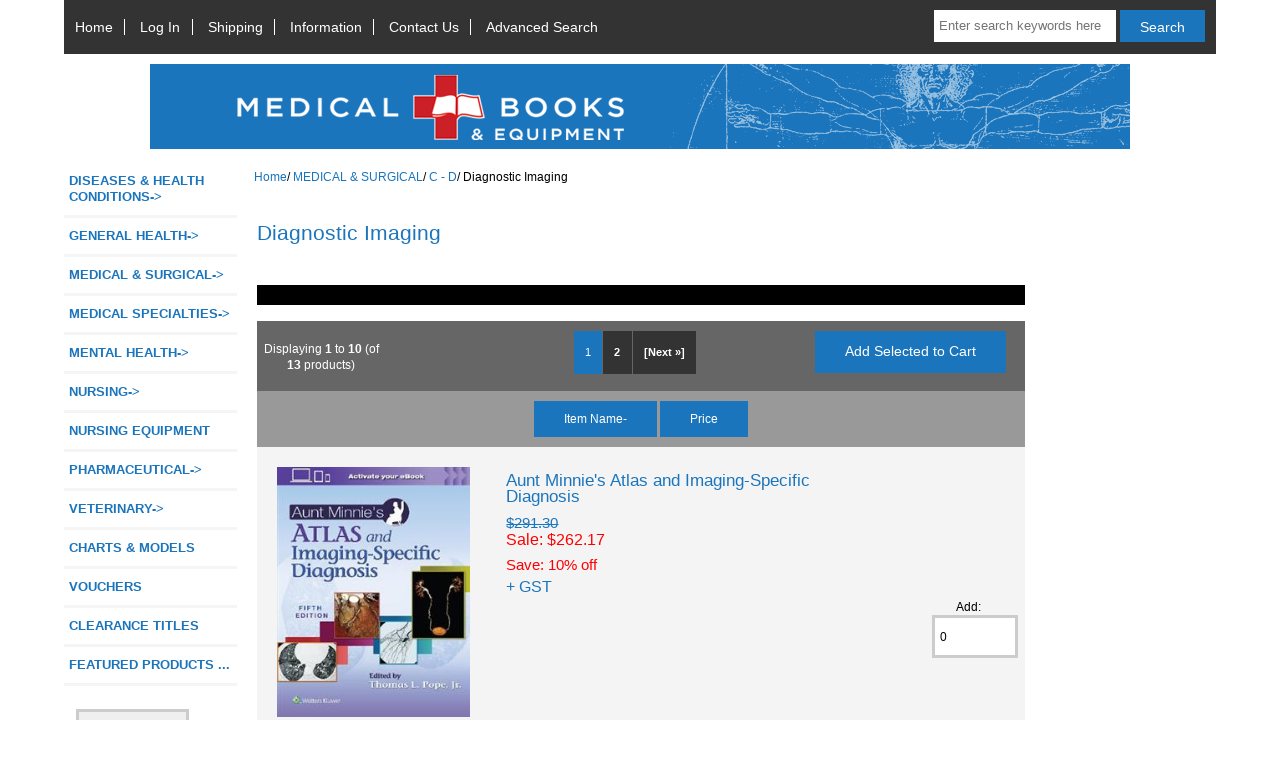

--- FILE ---
content_type: text/html; charset=utf-8
request_url: https://medicalbooks.co.nz/MEDICAL-AMP-SURGICAL/C-D/Diagnostic-Imaging
body_size: 10383
content:
<!DOCTYPE html>
<html dir="ltr" lang="en">
  <head>
  <meta charset="utf-8">
  <title>Diagnostic Imaging : Medical Books and Equipment</title>
  <meta name="keywords" content="MEDICAL &AMP; SURGICAL NURSING DISEASES & HEALTH CONDITIONS VOUCHERS CHARTS & MODELS CLEARANCE TITLES VETERINARY NURSING EQUIPMENT PHARMACEUTICAL MENTAL HEALTH GENERAL HEALTH MEDICAL SPECIALTIES medical, book, pharmaceutical, surgical, nursing, diagnosis, Dentistry, anatomy, emergency, maternity, assessment, dictionary Diagnostic Imaging" />
  <meta name="description" content="Medical Books and Equipment : Diagnostic Imaging - MEDICAL &AMP; SURGICAL NURSING DISEASES & HEALTH CONDITIONS VOUCHERS CHARTS & MODELS CLEARANCE TITLES VETERINARY NURSING EQUIPMENT PHARMACEUTICAL MENTAL HEALTH GENERAL HEALTH MEDICAL SPECIALTIES medical, book, pharmaceutical, surgical, nursing, diagnosis, Dentistry, anatomy, emergency, maternity, assessment, dictionary" />
  <meta name="author" content="Medical Books" />
  <meta name="generator" content="shopping cart program by Zen Cart&reg;, http://www.zen-cart.com eCommerce" />

  <meta name="viewport" content="width=device-width, initial-scale=1, user-scalable=yes"/>


  <base href="https://medicalbooks.co.nz/" />
  <link rel="canonical" href="https://medicalbooks.co.nz/MEDICAL-AMP-SURGICAL/C-D/Diagnostic-Imaging" />

<link rel="stylesheet" type="text/css" href="includes/templates/Medicalbooks/css/stylesheet.css" />
<link rel="stylesheet" type="text/css" href="includes/templates/Medicalbooks/css/stylesheet_categories_menu.css" />
<link rel="stylesheet" type="text/css" href="includes/templates/Medicalbooks/css/stylesheet_ceon_manual_card.css" />
<link rel="stylesheet" type="text/css" href="includes/templates/Medicalbooks/css/stylesheet_colors.css" />
<link rel="stylesheet" type="text/css" href="includes/templates/Medicalbooks/css/stylesheet_css_buttons.css" />
<link rel="stylesheet" type="text/css" media="print" href="includes/templates/Medicalbooks/css/print_stylesheet.css" />

<!-- Google tag (gtag.js) -->
<script async src="https://www.googletagmanager.com/gtag/js?id=G-900MVWEFRY"></script>
<script>
  window.dataLayer = window.dataLayer || [];
  function gtag(){dataLayer.push(arguments);}
  gtag('js', new Date());

  gtag('config', 'G-900MVWEFRY');
</script>




<script type="text/javascript">window.jQuery || document.write(unescape('%3Cscript type="text/javascript" src="https://code.jquery.com/jquery-3.3.1.min.js" integrity="sha256-FgpCb/KJQlLNfOu91ta32o/NMZxltwRo8QtmkMRdAu8=" crossorigin="anonymous"%3E%3C/script%3E'));</script>
<script type="text/javascript">window.jQuery || document.write(unescape('%3Cscript type="text/javascript" src="includes/templates/template_default/jscript/jquery.min.js"%3E%3C/script%3E'));</script>


<script type="text/javascript">
    (function(c,l,a,r,i,t,y){
        c[a]=c[a]||function(){(c[a].q=c[a].q||[]).push(arguments)};
        t=l.createElement(r);t.async=1;t.src="https://www.clarity.ms/tag/"+i;
        y=l.getElementsByTagName(r)[0];y.parentNode.insertBefore(t,y);
    })(window, document, "clarity", "script", "d9iargpdmh");
</script>

<script type="text/javascript" src="includes/templates/Medicalbooks/jscript/jscript_matchHeight-min.js"></script>
<script type="text/javascript"><!--//<![CDATA[
if (typeof zcJS == "undefined" || !zcJS) {
  window.zcJS = { name: 'zcJS', version: '0.1.0.0' };
};

zcJS.ajax = function (options) {
  options.url = options.url.replace("&amp;", "&");
  var deferred = $.Deferred(function (d) {
      var securityToken = 'fd02fad4e1816be2e40ca2ea248331d7';
      var defaults = {
          cache: false,
          type: 'POST',
          traditional: true,
          dataType: 'json',
          timeout: 5000,
          data: $.extend(true,{
            securityToken: securityToken
        }, options.data)
      },
      settings = $.extend(true, {}, defaults, options);

      d.done(settings.success);
      d.fail(settings.error);
      d.done(settings.complete);
      var jqXHRSettings = $.extend(true, {}, settings, {
          success: function (response, textStatus, jqXHR) {
            d.resolve(response, textStatus, jqXHR);
          },
          error: function (jqXHR, textStatus, errorThrown) {
              console.log(jqXHR);
              d.reject(jqXHR, textStatus, errorThrown);
          },
          complete: d.resolve
      });
      $.ajax(jqXHRSettings);
   }).fail(function(jqXHR, textStatus, errorThrown) {
   var response = jqXHR.getResponseHeader('status');
   var responseHtml = jqXHR.responseText;
   var contentType = jqXHR.getResponseHeader("content-type");
   switch (response)
     {
       case '403 Forbidden':
         var jsonResponse = JSON.parse(jqXHR.responseText);
         var errorType = jsonResponse.errorType;
         switch (errorType)
         {
           case 'ADMIN_BLOCK_WARNING':
           break;
           case 'AUTH_ERROR':
           break;
           case 'SECURITY_TOKEN':
           break;

           default:
             alert('An Internal Error of type '+errorType+' was received while processing an ajax call. The action you requested could not be completed.');
         }
       break;
       default:
        if (jqXHR.status === 200 && contentType.toLowerCase().indexOf("text/html") >= 0) {
         document.open();
         document.write(responseHtml);
         document.close();
         }
     }
   });

  var promise = deferred.promise();
  return promise;
};
zcJS.timer = function (options) {
  var defaults = {
    interval: 10000,
    startEvent: null,
    intervalEvent: null,
    stopEvent: null

},
  settings = $.extend(true, {}, defaults, options);

  var enabled = new Boolean(false);
  var timerId = 0;
  var mySelf;
  this.Start = function()
  {
      this.enabled = new Boolean(true);

      mySelf = this;
      mySelf.settings = settings;
      if (mySelf.enabled)
      {
          mySelf.timerId = setInterval(
          function()
          {
              if (mySelf.settings.intervalEvent)
              {
                mySelf.settings.intervalEvent(mySelf);
              }
          }, mySelf.settings.interval);
          if (mySelf.settings.startEvent)
          {
            mySelf.settings.startEvent(mySelf);
          }
      }
  };
  this.Stop = function()
  {
    mySelf.enabled = new Boolean(false);
    clearInterval(mySelf.timerId);
    if (mySelf.settings.stopEvent)
    {
      mySelf.settings.stopEvent(mySelf);
    }
  };
};
//]] --></script>


<script type="text/javascript"><!--//

(function($) {
$(document).ready(function() {

$('#contentMainWrapper').addClass('onerow-fluid');
 $('#mainWrapper').css({
     'max-width': '100%',
     'margin': 'auto'
 });
 $('#headerWrapper').css({
     'max-width': '100%',
     'margin': 'auto'
 });
 $('#navSuppWrapper').css({
     'max-width': '100%',
     'margin': 'auto'
 });


$('.leftBoxContainer').css('width', '');
$('.rightBoxContainer').css('width', '');
$('#mainWrapper').css('margin', 'auto');

$('a[href="#top"]').click(function(){
$('html, body').animate({scrollTop:0}, 'slow');
return false;
});

$(".categoryListBoxContents").click(function() {
window.location = $(this).find("a").attr("href"); 
return false;
});

$('.centeredContent').matchHeight();
$('.specialsListBoxContents').matchHeight();
$('.centerBoxContentsAlsoPurch').matchHeight();
$('.categoryListBoxContents').matchHeight();

$('.no-fouc').removeClass('no-fouc');
});

}) (jQuery);

//--></script>


<link rel="stylesheet" type="text/css" href="includes/templates/Medicalbooks/css/responsive.css" /><link rel="stylesheet" type="text/css" href="includes/templates/Medicalbooks/css/responsive_default.css" />  <script type="text/javascript">document.documentElement.className = 'no-fouc';</script>
  <link rel="stylesheet" type="text/css" href="https://maxcdn.bootstrapcdn.com/font-awesome/4.7.0/css/font-awesome.min.css" />
</head>


<body id="indexBody">



<div id="mainWrapper">



<!--bof-header logo and navigation display-->

<div id="headerWrapper">

<!--bof navigation display-->
<div id="navMainWrapper" class="group onerow-fluid">

<div id="navMain">
  <ul class="back">
    <li><a href="https://medicalbooks.co.nz/">Home</a></li>

    <li><a href="https://medicalbooks.co.nz/index.php?main_page=login">Log In</a></li>
    <li><a href="https://medicalbooks.co.nz/index.php?main_page=shippinginfo">Shipping</a></li>
    <li><a href="https://medicalbooks.co.nz/index.php?main_page=conditions">Information</a></li>
    <li><a href="https://medicalbooks.co.nz/index.php?main_page=contact_us">Contact Us</a></li>
    <li class="last"><a href="https://medicalbooks.co.nz/index.php?main_page=advanced_search">Advanced Search</a></li>


  </ul>
<div id="navMainSearch" class="forward"><form name="quick_find_header" action="https://medicalbooks.co.nz/index.php?main_page=advanced_search_result" method="get"><input type="hidden" name="main_page" value="advanced_search_result" /><input type="hidden" name="search_in_description" value="1" /><input type="text" name="keyword" size="6" maxlength="30" style="width: 100px" placeholder="Enter search keywords here"  />&nbsp;<input class="cssButton submit_button button  button_search" onmouseover="this.className='cssButtonHover  button_search button_searchHover'" onmouseout="this.className='cssButton submit_button button  button_search'" type="submit" value="Search" /></form></div>
</div>
</div>
<!--eof navigation display-->


<!--bof branding display-->
<div id="logoWrapper" class="group onerow-fluid">
    <div id="logo"><a href="https://medicalbooks.co.nz/"><img src="includes/templates/Medicalbooks/images/Medical-Books-Web-Logo2019-01.png" alt="Medical Books Limited" title=" Medical Books Limited " width="980" height="85" /></a>  </div>
</div>

<!--eof branding display-->
<!--eof header logo and navigation display-->


<!--bof optional categories tabs navigation display-->
<!--eof optional categories tabs navigation display-->

<!--bof header ezpage links-->
<!--eof header ezpage links-->
</div>


<div id="contentMainWrapper">

  <div class="col150">
<!--// bof: categories //-->
<div class="leftBoxContainer" id="categories" style="width: 150">
<!--//   <h3 class="leftBoxHeading" id="categoriesHeading">Categories</h3> //-->
<div id="categoriesContent" class="sideBoxContent"><ul class="list-links">
<li><a class="category-top" href="https://medicalbooks.co.nz/DISEASES-HEALTH-CONDITIONS">DISEASES & HEALTH CONDITIONS-&gt;</a></li>
<li><a class="category-top" href="https://medicalbooks.co.nz/GENERAL-HEALTH">GENERAL HEALTH-&gt;</a></li>
<li><a class="category-top" href="https://medicalbooks.co.nz/MEDICAL-AMP-SURGICAL"><span class="category-subs-parent">MEDICAL &AMP; SURGICAL</span>-&gt;</a></li>
<li><a class="category-top" href="https://medicalbooks.co.nz/MEDICAL-SPECIALTIES">MEDICAL SPECIALTIES-&gt;</a></li>
<li><a class="category-top" href="https://medicalbooks.co.nz/MENTAL-HEALTH">MENTAL HEALTH-&gt;</a></li>
<li><a class="category-top" href="https://medicalbooks.co.nz/NURSING">NURSING-&gt;</a></li>
<li><a class="category-top" href="https://medicalbooks.co.nz/NURSING-EQUIPMENT">NURSING EQUIPMENT</a></li>
<li><a class="category-top" href="https://medicalbooks.co.nz/PHARMACEUTICAL">PHARMACEUTICAL-&gt;</a></li>
<li><a class="category-top" href="https://medicalbooks.co.nz/VETERINARY">VETERINARY-&gt;</a></li>
<li><a class="category-top" href="https://medicalbooks.co.nz/CHARTS-MODELS">CHARTS & MODELS</a></li>
<li><a class="category-top" href="https://medicalbooks.co.nz/VOUCHERS">VOUCHERS</a></li>
<li><a class="category-top" href="https://medicalbooks.co.nz/CLEARANCE-TITLES">CLEARANCE TITLES</a></li>

<li><a class="category-links" href="https://medicalbooks.co.nz/index.php?main_page=featured_products">FEATURED PRODUCTS ...</a></li>
</ul></div></div>
<!--// eof: categories //-->

<!--// bof: bannerboxall //-->
<div class="leftBoxContainer" id="bannerboxall" style="width: 150">
<!--//   <h3 class="leftBoxHeading" id="bannerboxallHeading">Sponsors</h3> //-->
<div id="bannerboxallContent" class="sideBoxContent leftContent"><form method="GET" action="https://textbooksrus.co.nz">
<input type="submit" value="Textbooks" class="button">
</form></div></div>
<!--// eof: bannerboxall //-->

  </div>


  <div class="col670">

<!-- bof  breadcrumb -->
    <div id="navBreadCrumb">  <a href="https://medicalbooks.co.nz/">Home</a><span class="separator">/</span>
  <a href="https://medicalbooks.co.nz/MEDICAL-AMP-SURGICAL">MEDICAL &AMP; SURGICAL</a><span class="separator">/</span>
  <a href="https://medicalbooks.co.nz/MEDICAL-AMP-SURGICAL/C-D">C - D</a><span class="separator">/</span>
Diagnostic Imaging
</div>
<!-- eof breadcrumb -->


<!-- bof upload alerts -->
<!-- eof upload alerts -->

<div class="centerColumn" id="indexProductList">

<div id="cat-top" class="group">
<div id="cat-left" class="back">
<h1 id="productListHeading">Diagnostic Imaging</h1>

</div>

</div>

<div id="filter-wrapper" class="group">


</div>


<span id="navBreadCrumb" itemscope itemtype="http://data-vocabulary.org/Breadcrumb" style="visibility:hidden;">  <span itemprop="url" content="https://medicalbooks.co.nz/"><meta itemprop="title" content="Home"/></span>
  <span itemprop="url" content="https://medicalbooks.co.nz/MEDICAL-AMP-SURGICAL"><meta itemprop="title" content="MEDICAL &AMP; SURGICAL"/></span>
  <span itemprop="url" content="https://medicalbooks.co.nz/MEDICAL-AMP-SURGICAL/C-D"><meta itemprop="title" content="C - D"/></span>
Diagnostic Imaging
</span><span itemscope itemtype="http://schema.org/Organization" >
        <meta itemprop="name" content="Medical Books"/>
        <meta itemprop="url" content="https://medicalbooks.co.nz/"/>
        </span><span itemscope itemtype="http://schema.org/Product"><meta itemprop="name" content="Aunt Minnie's Atlas and Imaging-Specific Diagnosis"/><meta itemprop="URL" content="https://medicalbooks.co.nz/MEDICAL-AMP-SURGICAL/C-D/Diagnosis/Aunt-Minnies-Atlas-and-Imaging-Specific-Diagnosis-9781975181970?cPath=1_220_319&amp;"/><meta itemprop="image" content="https://medicalbooks.co.nz/images/medimages/9781975/9781975181970.jpg"/><meta itemprop="description" content="Aunt Minnie's Atlas and Imaging-Specific Diagnosis"/><span itemprop="offers" itemscope itemtype="http://schema.org/Offer"><meta itemprop="price" content="262.17"><link itemprop="availability" href="http://schema.org/InStock" /></span></span><span itemscope itemtype="http://schema.org/Product"><meta itemprop="name" content="Diagnostic Imaging: Breast"/><meta itemprop="URL" content="https://medicalbooks.co.nz/MEDICAL-AMP-SURGICAL/C-D/Diagnostic-Imaging/Diagnostic-Imaging-Breast-9780323548120"/><meta itemprop="image" content="https://medicalbooks.co.nz/images/medimages/9780323/9780323548120.jpg"/><meta itemprop="description" content="Covering the entire spectrum of this fast-changing field, Diagnostic Imaging: Breast, third edition, is an invaluable resource not only for radiologists, but for all health care professionals involved in the management of breast disease. From screening and diagnostic mammography and tomosynthesis, ultrasound, and MR to contrast-enhanced mammography and molecular imaging, Drs. Wendie Berg and Jessica Leung, along with their expert author team, provide carefully updated information in a concise, bulleted format. Thousands of high-quality illustrations highlight not only image acquisition and interpretation, but also screening guidelines, breast anatomy, genetic testing, image-guided procedures, determining the extent of disease and much more. This book provides essential, clinically-focused details for everyday breast imaging. Features more than 4,000 annotated, updated images throughout, including imaging findings complemented by histopathologic and clinical correlates of the spectrum of breast disease Provides timely coverage of less common but important topics such as gender reassignment, disease-causing mutations and risk assessment, malignancy in pregnancy, nodal disease in breast cancer care, and male breast disease Discusses new technologies, including abbreviated MR, contrast-enhanced mammography, and automated breast ultrasound Includes updated information on evolving medical, oncologic, surgical, and radiation, and oncoplastic treatment of the breast cancer patient, along with discussion of ongoing trials and future directions Offers expanded and updated information on dense breast reporting, screening recommendations, patients at elevated risk, and imaging paradigms in patients with dense breasts, as well as analysis of various updated breast cancer screening guidelines Uses bulleted, succinct text for fast and easy comprehension of essential information Enhanced eBook version included with purchase, which allows you to access all of the text, figures, and references from the book on a variety of devices"/><span itemprop="offers" itemscope itemtype="http://schema.org/Offer"><meta itemprop="price" content="528.26"><link itemprop="availability" href="http://schema.org/InStock" /></span></span><span itemscope itemtype="http://schema.org/Product"><meta itemprop="name" content="Diagnostic Imaging: Gastrointestinal 4E"/><meta itemprop="URL" content="https://medicalbooks.co.nz/MEDICAL-SPECIALTIES/Gastroenterology/Diagnostic-Imaging-Gastrointestinal-4E-9780323824989?cPath=1_220_319&amp;"/><meta itemprop="image" content="https://medicalbooks.co.nz/images/medimages/9780323/9780323824989.jpg"/><meta itemprop="description" content="Covering the entire spectrum of this fast-changing field, Diagnostic Imaging: Gastrointestinal, fourth edition, is an invaluable resource for gastrointestinal radiologists, general radiologists, and trainees-anyone who requires an easily accessible, highly visual reference on today's GI imaging. Drs. Siva P. Raman, Atif Zaheer, and their team of highly regarded experts provide up-to-date information on recent advances in technology and the understanding of GI diseases and disorders to help you make informed decisions at the point of care. The text is lavishly illustrated, delineated, and referenced, making it a useful learning tool as well as a handy reference for daily practice. Serves as a one-stop resource for key concepts and information on gastrointestinal imaging, including a wealth of new material and content updates throughout Features more than 2,900 illustrations (multiplanar CT, sonography, MR, and PET/CT; clinical photos; radiologic images; histologic images; H&E stains; and full-color illustrations) as well as an additional 3K digital-only images and new video clips Features updates from cover to cover including new information on MRI imaging of rectal cancer, iron quantification, and MRI protocols; new cases and images, and new staging details and diagrams Contains new chapters on treatment response criteria for systemic conditions (RECIST, irRECIST, etc.), dual energy CT for pancreas, vascular abnormalities, MR elastography of the liver, pretransplant liver evaluation, and more Covers all aspects of GI imaging, including pathophysiology, imaging findings, and disease management options such as the radiologist's role in evaluating patients for bariatric surgery, antireflux procedures, esophageal and bowel resections, and more Uses bulleted, succinct text and highly templated chapters for quick comprehension of essential information at the point of care Enhanced eBook version included with purchase. Your enhanced eBook allows you to access all of the text, figures, and references from the book on a variety of devices"/><span itemprop="offers" itemscope itemtype="http://schema.org/Offer"><meta itemprop="price" content="630"><link itemprop="availability" href="http://schema.org/InStock" /></span></span><span itemscope itemtype="http://schema.org/Product"><meta itemprop="name" content="Diagnostic Imaging: Genitourinary 4E"/><meta itemprop="URL" content="https://medicalbooks.co.nz/MEDICAL-AMP-SURGICAL/C-D/Diagnostic-Imaging/Diagnostic-Imaging-Genitourinary-4E-9780323796057"/><meta itemprop="image" content="https://medicalbooks.co.nz/images/medimages/9780323/9780323796057.jpg"/><meta itemprop="description" content="Covering the entire spectrum of this fast-changing field, Diagnostic Imaging: Genitourinary, fourth edition, is an invaluable resource for general radiologists and trainees-anyone who requires an easily accessible, highly visual reference on today's genitourinary (GU) imaging. Drs. Ghaneh Fananapazir, Bryan R. Foster, and their team of highly regarded experts provide up-to-date information on recent advances in technology and the understanding of GU diseases and disorders to help you make informed decisions at the point of care. The text is lavishly illustrated, delineated, and referenced, making it a useful learning tool as well as a handy reference for daily practice. Serves as a one-stop resource for key concepts and information on GU imaging, including a wealth of new material and content updates throughout Features more than 2,500 images (state-of-the-art cross-sectional imaging, full-color medical illustrations, radiologic images, clinical photographs, H&E stains, and gross pathology photographs), plus 500 additional images and video clips online Features updates from cover to cover including updated Bosniak 2019 criteria, PI-RADS v2.1 terminology, updated cancer staging chapters, new interventional techniques, new contrast agent guidelines, and new chapters on transgender imaging Contains a new 10-chapter section on kidney transplant, including post-transplant procedures Covers key procedures such as renal biopsy; percutaneous genitourinary interventions; kidney ablation/embolization; and venous sampling and venography Covers all aspects of GU imaging, including typical and variant findings; GU anatomy, physiology, imaging protocols, and work-ups; and new developments in diagnostic criteria and terminology Uses bulleted, succinct text and highly templated chapters for quick comprehension of essential information at the point of care Enhanced eBook version included with purchase. Your enhanced eBook allows you to access all of the text, figures, and references from the book on a variety of devices "/><span itemprop="offers" itemscope itemtype="http://schema.org/Offer"><meta itemprop="price" content="630"><link itemprop="availability" href="http://schema.org/InStock" /></span></span><span itemscope itemtype="http://schema.org/Product"><meta itemprop="name" content="Diagnostic Imaging: Gynecology 3E"/><meta itemprop="URL" content="https://medicalbooks.co.nz/MEDICAL-SPECIALTIES/Gynaecology/Diagnostic-Imaging-Gynecology-3E-9780323796927?cPath=1_220_319&amp;"/><meta itemprop="image" content="https://medicalbooks.co.nz/images/medimages/9780323/9780323796927.jpg"/><meta itemprop="description" content="Covering the entire spectrum of this fast-changing field, Diagnostic Imaging: Gynecology, third edition, is an invaluable resource for general radiologists, specialized radiologists, gynecologists, and trainees-anyone who requires an easily accessible, highly visual reference on today's gynecologic imaging. Drs. Akram Shaaban, Douglas Rogers, Jeffrey Olpin, and their team of highly regarded experts provide up-to-date information on recent advances in technology and the understanding of pathologic entities to help you make informed decisions at the point of care. The text is lavishly illustrated, delineated, and referenced, making it a useful learning tool as well as a handy reference for daily practice. Serves as a one-stop resource for key concepts and information on gynecologic imaging, including a wealth of new material and content updates throughout Features more than 2,500 illustrations that illustrate the correlation between ultrasound (including 3D), sonohysterography, hysterosalpingography, MR, PET/CT, and gross pathology images, plus an additional 1,000 digital images online Features updates from cover to cover on uterine fibroids, endometriosis, and ovarian cysts/tumors; rare diagnoses; and a completely rewritten section on the pelvic floor Reflects updates to new TNM and WHO classifications, Federation of Gynecology and Obstetrics (FIGO) staging, and American Joint Committee on Cancer (AJCC) TMM staging and prognostic groups Begins each section with a review of normal anatomy and variants featuring extensive full-color illustrations Uses bulleted, succinct text and highly templated chapters for quick comprehension of essential information at the point of care Enhanced eBook version included with purchase, which allows you to access all of the text, figures, and references from the book on a variety of devices "/><span itemprop="offers" itemscope itemtype="http://schema.org/Offer"><meta itemprop="price" content="626.09"><link itemprop="availability" href="http://schema.org/InStock" /></span></span><span itemscope itemtype="http://schema.org/Product"><meta itemprop="name" content="Diagnostic Imaging: Head amp; Neck 4E"/><meta itemprop="URL" content="https://medicalbooks.co.nz/MEDICAL-AMP-SURGICAL/C-D/Diagnostic-Imaging/Diagnostic-Imaging-Head-amp-Neck-4E-9780323796507"/><meta itemprop="image" content="https://medicalbooks.co.nz/images/medimages/9780323/9780323796507.jpg"/><meta itemprop="description" content="Covering the entire spectrum of this fast-changing field, Diagnostic Imaging: Head and Neck, fourth edition, is an invaluable resource for neuroradiologists, general radiologists, and trainees-anyone who requires an easily accessible, highly visual reference on today's head and neck imaging. Dr. Philip R. Chapman and his team of highly regarded experts provide up-to-date information on recent advances in disease identification, imaging techniques, and tumor staging to help you make informed decisions at the point of care. The text is lavishly illustrated, delineated, and referenced, making it a useful learning tool as well as a handy reference for daily practice. Serves as a one-stop resource for key concepts and information on head and neck imaging, including a wealth of new material and content updates throughout Features more than 2,800 illustrations including radiologic images, full-color illustrations, clinical and gross pathology photographs, and histology photographs, as well as an additional 2,200 digital images online Features numerous new chapters and updates from cover to cover including changes to staging of HPV-related/p16(+) oropharyngeal squamous cell carcinoma; new metastatic disease imaging recommendations, protocols, and treatments; and the latest knowledge on the genetics of various congenital conditions and syndromes Reflects new Lugano and WHO classifications for staging lymphomas; updates in the AJCC Cancer Staging Manual, 8th Edition; and updates from the 2018 ISSVA Classification regarding avoidance of outdated and inappropriate terminology and nomenclature that can lead to misdiagnosis or inappropriate treatments Uses bulleted, succinct text and highly templated chapters for quick comprehension of essential information at the point of care Enhanced eBook version included with purchase, which allows you to access all of the text, figures, and references from the book on a variety of devices "/><span itemprop="offers" itemscope itemtype="http://schema.org/Offer"><meta itemprop="price" content="606.52"><link itemprop="availability" href="http://schema.org/InStock" /></span></span><span itemscope itemtype="http://schema.org/Product"><meta itemprop="name" content="Diagnostic Imaging: Obstetrics"/><meta itemprop="URL" content="https://medicalbooks.co.nz/MEDICAL-SPECIALTIES/Obstetrics-amp-Gynaecology/Diagnostic-Imaging-Obstetrics-9780323793964?cPath=1_220_319&amp;"/><meta itemprop="image" content="https://medicalbooks.co.nz/images/medimages/9780323/9780323793964.jpg"/><meta itemprop="description" content="Covering the entire spectrum of this fast-changing field, Diagnostic Imaging: Obstetrics, fourth edition, is an invaluable resource for radiologists, perinatologists, and trainees-anyone who requires an easily accessible, highly visual reference on today's obstetric imaging. Dr. Paula J. Woodward and a team of highly regarded experts provide up-to-date information on recent advances in technology and the understanding of fetal development and disease processes to help you make informed decisions at the point of care. The text is lavishly illustrated, delineated, and referenced, making it a useful learning tool as well as a handy reference for daily practice. Serves as a one-stop resource for key concepts and information on obstetric imaging, including a wealth of new material and content updates throughout Features more than 3,000 illustrations (grayscale, 3D, color, and pulsed-wave Doppler ultrasound; fetal MR; extensive clinical and/or pathologic correlation; and full-color illustrations) 1,300 additional digital images, and 175 new ultrasound video clips Features updates from cover to cover including new information on the genetic basis of fetal diseases, as well as new diagnoses and management protocols; additional and expanded differential diagnoses; and recent consensus guidelines and practice standards Covers dramatic new changes in technology, including recent innovations in 3D ultrasound and fetal MRI, as well as the earliest ultrasound findings seen with each condition due to improved ultrasound technology Reflects a multidisciplinary, collaborative approach to diagnosis, management, and treatment between radiologists, perinatologists, pediatricians, and surgeons Includes embryology and anatomy overview chapters, along with pertinent differential diagnoses for comprehensive coverage Uses bulleted, succinct text and highly templated chapters for quick comprehension of essential information at the point of care Enhanced eBook version included with purchase. Your enhanced eBook allows you to access all of the text, figures, and references from the book on a variety of devices"/><span itemprop="offers" itemscope itemtype="http://schema.org/Offer"><meta itemprop="price" content="630"><link itemprop="availability" href="http://schema.org/InStock" /></span></span><span itemscope itemtype="http://schema.org/Product"><meta itemprop="name" content="Diagnostic Imaging:Interventional Radio"/><meta itemprop="URL" content="https://medicalbooks.co.nz/MEDICAL-SPECIALTIES/Radiology/Diagnostic-Imaging-Interventional-Radio-9780323877572?cPath=1_220_319&amp;"/><meta itemprop="image" content="https://medicalbooks.co.nz/images/medimages/9780323/9780323877572.jpg"/><meta itemprop="description" content="Covering the entire spectrum of this fast-changing field, Diagnostic Imaging: Interventional Radiology, third edition, is an invaluable resource for interventional radiologists, general radiologists, vascular surgeons, and trainees-anyone who requires an easily accessible, highly visual reference in this complex area of imaging. Dr. Brandt C. Wible and his team of highly regarded experts provide up-to-date information on more than 100 interventional radiologic procedures to help you make informed decisions at the point of care. Chapters are well organized, referenced, and lavishly illustrated, creating a useful learning tool for readers at all levels of experience as well as a handy reference for daily practice.. Provides a comprehensive, expert reference for review and preparation of common and infrequently performed procedures, with detailed "step-by-step" instructions for conducting image-guided interventions in various clinical scenarios . Covers vascular venous, arterial, and lymphatic procedures, with specific attention to thromboembolic, posttransplant, and oncologic therapies . Addresses emerging nonvascular image-guided treatments in pain management, neurologic and musculoskeletal procedures, and others . Contains new procedures chapters on endovascular treatments for pulmonary embolisms and deep vein thrombosis, prostate artery embolization, pelvic venous disorders, and percutaneous/endovascular arteriovenous fistula (AVF) creation . Features sweeping updates throughout, including updated guidelines and recommendations from the Society of Interventional Radiology . Offers more than 3,200 images (in print and online), including radiologic images, full-color medical illustrations, instructional photo essays, and clinical and histologic photographs . Clearly demonstrates procedural steps, complications, treatment alternatives, variant anatomy, and more?all fully annotated to highlight the most important diagnostic information . Organized by procedure type, allowing for quick comparison of different procedural techniques that may have complementary or alternative roles in managing specific disease states . Builds on the award-winning second edition, which won first prize in the British Medical Association's Medical Book Awards, Radiology category . Includes the enhanced eBook version, which allows you to search all text, figures, and references on a variety of devices"/><span itemprop="offers" itemscope itemtype="http://schema.org/Offer"><meta itemprop="price" content="630"><link itemprop="availability" href="http://schema.org/InStock" /></span></span><span itemscope itemtype="http://schema.org/Product"><meta itemprop="name" content="Diagnostic Imaging:Pedia Neuroradio 3E"/><meta itemprop="URL" content="https://medicalbooks.co.nz/MEDICAL-SPECIALTIES/Paediatrics/Diagnostic-Imaging-Pedia-Neuroradio-3E-9780323680318?cPath=1_220_319&amp;"/><meta itemprop="image" content="https://medicalbooks.co.nz/images/medimages/9780323/9780323680318.jpg"/><meta itemprop="description" content="Covering the entire spectrum of this fast-changing field, Diagnostic Imaging: Pediatric Neuroradiology, third edition, is an invaluable resource for radiologists, child neurologists, and pediatricians-anyone who requires an easily accessible reference that covers common and uncommon disorders affecting the brain, head, neck, and spine of children. Dr. Kevin Moore and an expert author team provide carefully updated information and an abundance of high-quality images throughout, making this edition a useful learning tool as well as a handy reference source for daily practice. Features more than 2,300 annotated images, including MR, CT, proton spectroscopy, and angiographic findings Brings you up to speed with recent name changes and reclassification of both neoplastic and nonneoplastic central nervous system (CNS) entities, revised classification of tumor types/subtypes, changes in metabolic disorders and malformations, and entirely new disorders and groups of disorders such as acute flaccid myelitis Includes new chapters covering important pediatric spine neoplasms, such as CNS intradural tumor dissemination and myxopapillary ependymoma Provides expanded coverage of better-understood genetic white matter diseases such as vanishing white matter disease Discusses key topics such as newly discovered genetic mutations correlating with distinct imaging appearances and prognosis, newly characterized infectious entities, recent descriptions of important Chiari I malformation variants, newly described entities based on genetics in addition to histological features, and advances in the diagnosis of abusive head trauma Uses bulleted, succinct text for fast and easy comprehension of essential information, including terminology, imaging findings, key facts, differential diagnosis, pathology, clinical issues, diagnostic checklist, and selected references Includes an extensive image gallery for each entity, depicting common and variant cases Offers a vivid, full-color design that makes the material easy to read Displays a "thumbnail" visual differential diagnosis for each entity Enhanced eBook version included with purchase, which allows you to access all of the text, figures, and references from the book on a variety of devices"/><span itemprop="offers" itemscope itemtype="http://schema.org/Offer"><meta itemprop="price" content="586.95"><link itemprop="availability" href="http://schema.org/InStock" /></span></span><span itemscope itemtype="http://schema.org/Product"><meta itemprop="name" content="Ferri's Best Test 5E"/><meta itemprop="URL" content="https://medicalbooks.co.nz/MEDICAL-AMP-SURGICAL/C-D/Diagnostic-Imaging/Ferris-Best-Test-5E-9780323812894"/><meta itemprop="image" content="https://medicalbooks.co.nz/images/medimages/9780323/9780323812894.jpg"/><meta itemprop="description" content="Clinicians at all levels must consider a myriad of tests in the diagnostic process, requiring an up-to-date understanding of changing technology and the demands of time- and cost-efficiency. Ferri's Best Test, 5th Edition, is a unique, easy-to-use guide that simplifies complex information and helps you choose the best test to supplement your clinical diagnostic skills. It includes both lab and imaging tests for concise, convenient access to all diagnostic test options for more than 200 common diseases and disorders. . Practical, concise, spiral-bound, and pocket-sized-designed from cover to cover for quick, on-the-go reference. . Three convenient sections provide quick access to key information on clinical laboratory testing, diagnostic imaging, and diagnostic algorithms. . New and updated content on cardiac computed tomography angiography, computed tomography perfusion imaging, COVID-19, and much more. . Coverage of 23 new laboratory tests and 14 new diseases and disorders. . Essential information on indications, advantages, disadvantages, approximate costs, normal ranges, typical abnormalities, likeliest causes, and more. . Experienced author Dr. Fred Ferri uses a unique, easy-to-follow format to simplify complex information and help you choose the best test for every patient. . New appendices on electrocardiography and respiratory testing and function. . Comparison tables and illustrations help improve your test selection. . Enhanced eBook version included with purchase. Your enhanced eBook includes an image collection with access on a variety of devices."/><span itemprop="offers" itemscope itemtype="http://schema.org/Offer"><meta itemprop="price" content="86.09"><link itemprop="availability" href="http://schema.org/InStock" /></span></span><form name="multiple_products_cart_quantity" action="https://medicalbooks.co.nz/MEDICAL-AMP-SURGICAL/C-D/Diagnostic-Imaging?sort=20a&amp;action=multiple_products_add_product" method="post" enctype="multipart/form-data"><input type="hidden" name="securityToken" value="fd02fad4e1816be2e40ca2ea248331d7" />

<div id="productListing" class="group">

<div class="prod-list-wrap group">
  <div id="productsListingListingTopLinks" class="navSplitPagesLinks back"><nav class="pagination">
<ul class="pagination" role="navigation" aria-label="Pagination">
  <li class="current active">1</li>
  <li><a href="https://medicalbooks.co.nz/MEDICAL-AMP-SURGICAL/C-D/Diagnostic-Imaging?sort=20a&amp;page=2" title=" Page 2 ">2</a></li>
  <li class="pagination-next" aria-label="Next page"><a href="https://medicalbooks.co.nz/MEDICAL-AMP-SURGICAL/C-D/Diagnostic-Imaging?sort=20a&amp;page=2" title=" Next Page ">[Next&nbsp;&raquo;]</a></li>
</ul>
</nav></div>
  <div id="productsListingTopNumber" class="navSplitPagesResult back">Displaying <strong>1</strong> to <strong>10</strong> (of <strong>13</strong> products)</div>

    <div class="forward button-top"><input class="cssButton submit_button button  button_add_selected" onmouseover="this.className='cssButtonHover  button_add_selected button_add_selectedHover'" onmouseout="this.className='cssButton submit_button button  button_add_selected'" type="submit" value="Add Selected to Cart" id="submit1" name="submit1_x" /></div>


</div>


<div id="cat1_220_319List" class="tabTable">
  <div  class="productListing-rowheading">



<a href="https://medicalbooks.co.nz/MEDICAL-AMP-SURGICAL/C-D/Diagnostic-Imaging?page=1&amp;sort=2a" title="Sort products descendingly by Item Name" class="productListing-heading">Item Name-</a>

<a href="https://medicalbooks.co.nz/MEDICAL-AMP-SURGICAL/C-D/Diagnostic-Imaging?page=1&amp;sort=3a" title="Sort products ascendingly by Price" class="productListing-heading">Price</a>
  </div>
  <div  class="productListing-odd">

<div class="list-image"><a href="https://medicalbooks.co.nz/MEDICAL-AMP-SURGICAL/C-D/Diagnosis/Aunt-Minnies-Atlas-and-Imaging-Specific-Diagnosis-9781975181970?cPath=1_220_319&amp;"><img src="images/medimages/9781975/9781975181970.jpg" alt="Aunt Minnie's Atlas and Imaging-Specific Diagnosis" title=" Aunt Minnie's Atlas and Imaging-Specific Diagnosis " width="193" height="250" class="listingProductImage" /></a></div>

<h3 class="itemTitle"><a href="https://medicalbooks.co.nz/MEDICAL-AMP-SURGICAL/C-D/Diagnosis/Aunt-Minnies-Atlas-and-Imaging-Specific-Diagnosis-9781975181970?cPath=1_220_319&amp;">Aunt Minnie's Atlas and Imaging-Specific Diagnosis</a></h3><div class="listingDescription"></div>

<div class="list-price"><span class="normalprice">$291.30 </span><br /><span class="productSalePrice">Sale:&nbsp;$262.17</span><span class="productPriceDiscount"><br />Save:&nbsp;10% off</span> + GST</div><div class="list-input"><span class="list-addtext">Add: </span><input type="text" name="products_id[577989]" value="0" size="4" /></div>
  </div>
  <div  class="productListing-even">

<div class="list-image"><a href="https://medicalbooks.co.nz/MEDICAL-AMP-SURGICAL/C-D/Diagnostic-Imaging/Diagnostic-Imaging-Breast-9780323548120"><img src="images/medimages/9780323/9780323548120.jpg" alt="Diagnostic Imaging: Breast" title=" Diagnostic Imaging: Breast " width="183" height="250" class="listingProductImage" /></a></div>

<h3 class="itemTitle"><a href="https://medicalbooks.co.nz/MEDICAL-AMP-SURGICAL/C-D/Diagnostic-Imaging/Diagnostic-Imaging-Breast-9780323548120">Diagnostic Imaging: Breast</a></h3><div class="listingDescription"></div>

<div class="list-price"><span class="normalprice">$586.96 </span><br /><span class="productSalePrice">Sale:&nbsp;$528.26</span><span class="productPriceDiscount"><br />Save:&nbsp;10% off</span> + GST</div><div class="list-input"><span class="list-addtext">Add: </span><input type="text" name="products_id[568937]" value="0" size="4" /></div>
  </div>
  <div  class="productListing-odd">

<div class="list-image"><a href="https://medicalbooks.co.nz/MEDICAL-SPECIALTIES/Gastroenterology/Diagnostic-Imaging-Gastrointestinal-4E-9780323824989?cPath=1_220_319&amp;"><img src="images/medimages/9780323/9780323824989.jpg" alt="Diagnostic Imaging: Gastrointestinal 4E" title=" Diagnostic Imaging: Gastrointestinal 4E " width="197" height="250" class="listingProductImage" /></a></div>

<h3 class="itemTitle"><a href="https://medicalbooks.co.nz/MEDICAL-SPECIALTIES/Gastroenterology/Diagnostic-Imaging-Gastrointestinal-4E-9780323824989?cPath=1_220_319&amp;">Diagnostic Imaging: Gastrointestinal 4E</a></h3><div class="listingDescription"></div>

<div class="list-price"><span class="normalprice">$700.00 </span><br /><span class="productSalePrice">Sale:&nbsp;$630.00</span><span class="productPriceDiscount"><br />Save:&nbsp;10% off</span> + GST</div><div class="list-input"><span class="list-addtext">Add: </span><input type="text" name="products_id[582951]" value="0" size="4" /></div>
  </div>
  <div  class="productListing-even">

<div class="list-image"><a href="https://medicalbooks.co.nz/MEDICAL-AMP-SURGICAL/C-D/Diagnostic-Imaging/Diagnostic-Imaging-Genitourinary-4E-9780323796057"><img src="images/medimages/9780323/9780323796057.jpg" alt="Diagnostic Imaging: Genitourinary 4E" title=" Diagnostic Imaging: Genitourinary 4E " width="189" height="250" class="listingProductImage" /></a></div>

<h3 class="itemTitle"><a href="https://medicalbooks.co.nz/MEDICAL-AMP-SURGICAL/C-D/Diagnostic-Imaging/Diagnostic-Imaging-Genitourinary-4E-9780323796057">Diagnostic Imaging: Genitourinary 4E</a></h3><div class="listingDescription"></div>

<div class="list-price"><span class="normalprice">$700.00 </span><br /><span class="productSalePrice">Sale:&nbsp;$630.00</span><span class="productPriceDiscount"><br />Save:&nbsp;10% off</span> + GST</div><div class="list-input"><span class="list-addtext">Add: </span><input type="text" name="products_id[583148]" value="0" size="4" /></div>
  </div>
  <div  class="productListing-odd">

<div class="list-image"><a href="https://medicalbooks.co.nz/MEDICAL-SPECIALTIES/Gynaecology/Diagnostic-Imaging-Gynecology-3E-9780323796927?cPath=1_220_319&amp;"><img src="images/medimages/9780323/9780323796927.jpg" alt="Diagnostic Imaging: Gynecology 3E" title=" Diagnostic Imaging: Gynecology 3E " width="198" height="250" class="listingProductImage" /></a></div>

<h3 class="itemTitle"><a href="https://medicalbooks.co.nz/MEDICAL-SPECIALTIES/Gynaecology/Diagnostic-Imaging-Gynecology-3E-9780323796927?cPath=1_220_319&amp;">Diagnostic Imaging: Gynecology 3E</a></h3><div class="listingDescription"></div>

<div class="list-price"><span class="normalprice">$695.65 </span><br /><span class="productSalePrice">Sale:&nbsp;$626.09</span><span class="productPriceDiscount"><br />Save:&nbsp;10% off</span> + GST</div><div class="list-input"><span class="list-addtext">Add: </span><input type="text" name="products_id[570991]" value="0" size="4" /></div>
  </div>
  <div  class="productListing-even">

<div class="list-image"><a href="https://medicalbooks.co.nz/MEDICAL-AMP-SURGICAL/C-D/Diagnostic-Imaging/Diagnostic-Imaging-Head-amp-Neck-4E-9780323796507"><img src="images/medimages/9780323/9780323796507.jpg" alt="Diagnostic Imaging: Head amp; Neck 4E" title=" Diagnostic Imaging: Head amp; Neck 4E " width="193" height="250" class="listingProductImage" /></a></div>

<h3 class="itemTitle"><a href="https://medicalbooks.co.nz/MEDICAL-AMP-SURGICAL/C-D/Diagnostic-Imaging/Diagnostic-Imaging-Head-amp-Neck-4E-9780323796507">Diagnostic Imaging: Head amp; Neck 4E</a></h3><div class="listingDescription"></div>

<div class="list-price"><span class="normalprice">$673.91 </span><br /><span class="productSalePrice">Sale:&nbsp;$606.52</span><span class="productPriceDiscount"><br />Save:&nbsp;10% off</span> + GST</div><div class="list-input"><span class="list-addtext">Add: </span><input type="text" name="products_id[583062]" value="0" size="4" /></div>
  </div>
  <div  class="productListing-odd">

<div class="list-image"><a href="https://medicalbooks.co.nz/MEDICAL-SPECIALTIES/Obstetrics-amp-Gynaecology/Diagnostic-Imaging-Obstetrics-9780323793964?cPath=1_220_319&amp;"><img src="images/medimages/9780323/9780323793964.jpg" alt="Diagnostic Imaging: Obstetrics" title=" Diagnostic Imaging: Obstetrics " width="197" height="250" class="listingProductImage" /></a></div>

<h3 class="itemTitle"><a href="https://medicalbooks.co.nz/MEDICAL-SPECIALTIES/Obstetrics-amp-Gynaecology/Diagnostic-Imaging-Obstetrics-9780323793964?cPath=1_220_319&amp;">Diagnostic Imaging: Obstetrics</a></h3><div class="listingDescription"></div>

<div class="list-price"><span class="normalprice">$700.00 </span><br /><span class="productSalePrice">Sale:&nbsp;$630.00</span><span class="productPriceDiscount"><br />Save:&nbsp;10% off</span> + GST</div><div class="list-input"><span class="list-addtext">Add: </span><input type="text" name="products_id[582865]" value="0" size="4" /></div>
  </div>
  <div  class="productListing-even">

<div class="list-image"><a href="https://medicalbooks.co.nz/MEDICAL-SPECIALTIES/Radiology/Diagnostic-Imaging-Interventional-Radio-9780323877572?cPath=1_220_319&amp;"><img src="images/medimages/9780323/9780323877572.jpg" alt="Diagnostic Imaging:Interventional Radio" title=" Diagnostic Imaging:Interventional Radio " width="194" height="250" class="listingProductImage" /></a></div>

<h3 class="itemTitle"><a href="https://medicalbooks.co.nz/MEDICAL-SPECIALTIES/Radiology/Diagnostic-Imaging-Interventional-Radio-9780323877572?cPath=1_220_319&amp;">Diagnostic Imaging:Interventional Radio</a></h3><div class="listingDescription"></div>

<div class="list-price"><span class="normalprice">$700.00 </span><br /><span class="productSalePrice">Sale:&nbsp;$630.00</span><span class="productPriceDiscount"><br />Save:&nbsp;10% off</span> + GST</div><div class="list-input"><span class="list-addtext">Add: </span><input type="text" name="products_id[571448]" value="0" size="4" /></div>
  </div>
  <div  class="productListing-odd">

<div class="list-image"><a href="https://medicalbooks.co.nz/MEDICAL-SPECIALTIES/Paediatrics/Diagnostic-Imaging-Pedia-Neuroradio-3E-9780323680318?cPath=1_220_319&amp;"><img src="images/medimages/9780323/9780323680318.jpg" alt="Diagnostic Imaging:Pedia Neuroradio 3E" title=" Diagnostic Imaging:Pedia Neuroradio 3E " width="197" height="250" class="listingProductImage" /></a></div>

<h3 class="itemTitle"><a href="https://medicalbooks.co.nz/MEDICAL-SPECIALTIES/Paediatrics/Diagnostic-Imaging-Pedia-Neuroradio-3E-9780323680318?cPath=1_220_319&amp;">Diagnostic Imaging:Pedia Neuroradio 3E</a></h3><div class="listingDescription"></div>

<div class="list-price"><span class="normalprice">$652.17 </span><br /><span class="productSalePrice">Sale:&nbsp;$586.95</span><span class="productPriceDiscount"><br />Save:&nbsp;10% off</span> + GST</div><div class="list-input"><span class="list-addtext">Add: </span><input type="text" name="products_id[581781]" value="0" size="4" /></div>
  </div>
  <div  class="productListing-even">

<div class="list-image"><a href="https://medicalbooks.co.nz/MEDICAL-AMP-SURGICAL/C-D/Diagnostic-Imaging/Ferris-Best-Test-5E-9780323812894"><img src="images/medimages/9780323/9780323812894.jpg" alt="Ferri's Best Test 5E" title=" Ferri's Best Test 5E " width="148" height="250" class="listingProductImage" /></a></div>

<h3 class="itemTitle"><a href="https://medicalbooks.co.nz/MEDICAL-AMP-SURGICAL/C-D/Diagnostic-Imaging/Ferris-Best-Test-5E-9780323812894">Ferri's Best Test 5E</a></h3><div class="listingDescription"></div>

<div class="list-price"><span class="normalprice">$95.65 </span><br /><span class="productSalePrice">Sale:&nbsp;$86.09</span><span class="productPriceDiscount"><br />Save:&nbsp;10% off</span> + GST</div><div class="list-input"><span class="list-addtext">Add: </span><input type="text" name="products_id[583375]" value="0" size="4" /></div>
  </div>
</div>

<div class="prod-list-wrap group">
  <div id="productsListingListingBottomLinks"  class="navSplitPagesLinks back"><nav class="pagination">
<ul class="pagination" role="navigation" aria-label="Pagination">
  <li class="current active">1</li>
  <li><a href="https://medicalbooks.co.nz/MEDICAL-AMP-SURGICAL/C-D/Diagnostic-Imaging?sort=20a&amp;page=2" title=" Page 2 ">2</a></li>
  <li class="pagination-next" aria-label="Next page"><a href="https://medicalbooks.co.nz/MEDICAL-AMP-SURGICAL/C-D/Diagnostic-Imaging?sort=20a&amp;page=2" title=" Next Page ">[Next&nbsp;&raquo;]</a></li>
</ul>
</nav></div>
  <div id="productsListingBottomNumber" class="navSplitPagesResult back">Displaying <strong>1</strong> to <strong>10</strong> (of <strong>13</strong> products)</div>


    <div class="forward button-top"><input class="cssButton submit_button button  button_add_selected" onmouseover="this.className='cssButtonHover  button_add_selected button_add_selectedHover'" onmouseout="this.className='cssButton submit_button button  button_add_selected'" type="submit" value="Add Selected to Cart" id="submit2" name="submit1_x" /></div>

</div>

</div>

</form>







<!-- bof: specials -->
<!-- eof: specials -->








</div>
  </div>


  <div class="col150">
  </div>


</div>



<!--bof-navigation display -->
<div id="navSuppWrapper">
<div id="navSupp">
<ul>
<li><a href="https://medicalbooks.co.nz/">Home</a></li>
</ul>
</div>
</div>
<!--eof-navigation display -->

<!--bof-ip address display -->
<div id="siteinfoIP">Your IP Address is:   3.135.236.189</div>
<!--eof-ip address display -->

<!--bof-banner #5 display -->
<!--eof-banner #5 display -->

<!--bof- site copyright display -->
<div id="siteinfoLegal" class="legalCopyright">Copyright &copy; 2026 <a href="https://medicalbooks.co.nz/index.php?main_page=index" target="_blank">Medical Books</a>. Powered by <a href="http://www.zen-cart.com" target="_blank">Zen Cart</a></div>
<!--eof- site copyright display -->



</div>
<!--bof- parse time display -->
<!--eof- parse time display -->
<!--bof- banner #6 display -->
<!--eof- banner #6 display -->




 


</body>
</html>


--- FILE ---
content_type: text/css
request_url: https://medicalbooks.co.nz/includes/templates/Medicalbooks/css/stylesheet_categories_menu.css
body_size: 512
content:
/*Version 1.3.9b*/
/*Cornflowerblue Menu CSS*/
#categoriescss.leftBoxContainer { 
   background: #d3d3d3; 
   border: 1px solid #0000ff; 
   width: 150px; 
   padding-bottom: 10px;
}

#categoriescssHeading.leftBoxHeading {
   background: #87ceeb; 
   border-bottom: 1px solid #0000ff; 
   margin-bottom: 1px;
}

#nav-cat {
   width: 150px; 
   margin: 0 0 0 0px;
   background-color: #fff; 
   font-weight:bold;
}

#nav-cat ul {
   margin: 0; 
   padding: 0; 
   width: 150px; 
   background-color: #6495ed;
}

#nav-cat ul.level2 {background-color: #6495ed;}
#nav-cat ul.level3 {background-color: #6495ed;}
#nav-cat ul.level4 {background-color: #6495ed;}
#nav-cat ul.level5 {background-color: #6495ed;}
#nav-cat ul.level6 {background-color: #6495ed;}

#nav-cat li {
   position: relative; 
   list-style: none; 
   margin: 0;
   margin-top: 0px; /* change this to put space between buttons*/
   border-bottom: 1px solid #d3d3d3;
}

#nav-cat li li {
   margin: 0; /* overrides the margin-top above */
}
 
#nav-cat li:hover {
   z-index: 1000;
   background-color: #d3d3d3;
}

#nav-cat li a:hover {
   color: #191992;
}

#nav-cat li.submenu {
   background: url(../images/arrows/arrow40.png) 99% 50% no-repeat;
   background-color: #6495ed;
}

#nav-cat li.submenu:hover {
   background: url(../images/arrows/arrow62.png) 99% 50% no-repeat;
}

#nav-cat li a {
   display: block; 
   padding: 0.25em 0 0.25em 0.5em;
   text-decoration: none; 
   width: 100%; color: #fff;
}

#nav-cat>ul a {
   width: auto;
}

#nav-cat ul ul {
   position: absolute; 
   top: 0; 
   left: 150px;
   display: none;
}

#nav-cat ul.level1 li.submenu:hover ul.level2,
#nav-cat ul.level2 li.submenu:hover ul.level3,
#nav-cat ul.level3 li.submenu:hover ul.level4,
#nav-cat ul.level4 li.submenu:hover ul.level5,
#nav-cat ul.level5 li.submenu:hover ul.level6 {
   display:block; 
   border-left: 2px solid #d3d3d3;
}